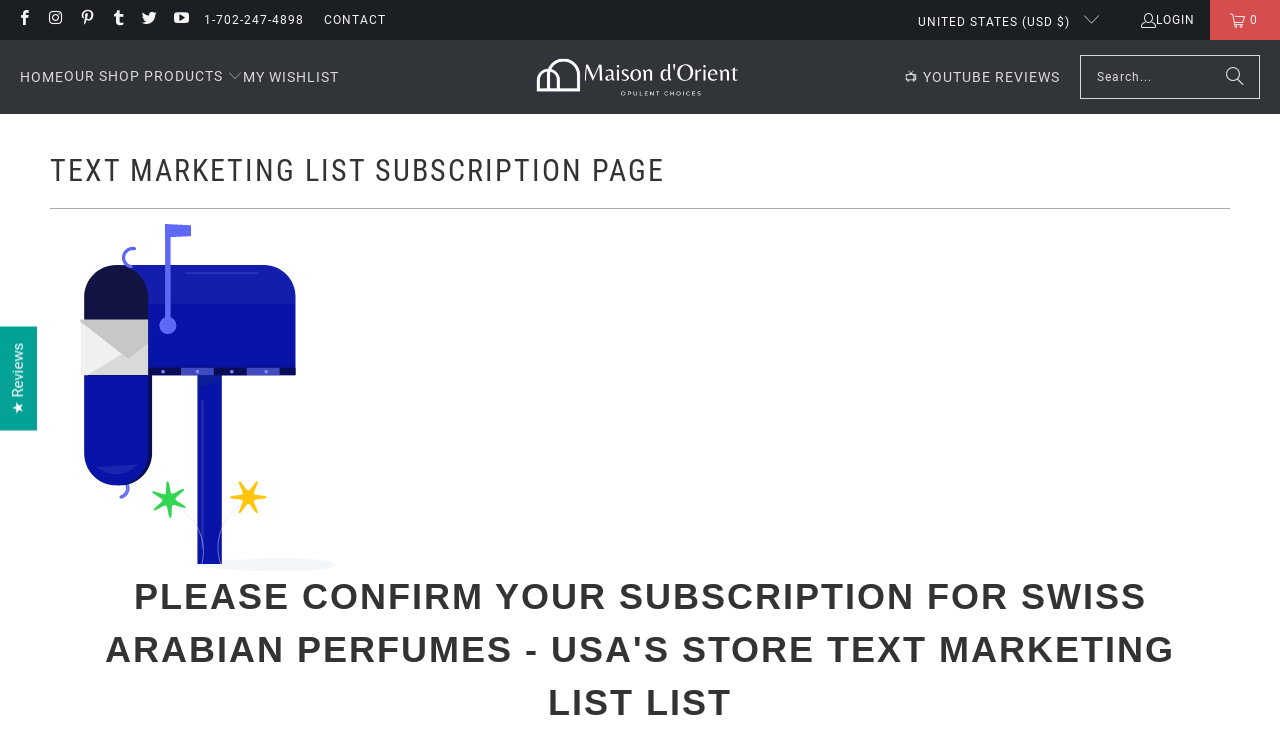

--- FILE ---
content_type: application/javascript; charset=utf-8
request_url: https://recommendations.loopclub.io/v2/storefront/jsonp/?theme_id=125312893026&page=shaghaf-oud.com%2Fpages%2Fvip-customers-new&r_type=page&r_id=79687123042&page_type=other&shop=marina-group-llc.myshopify.com&customer_id=9360f98c-277e-47eb-9e84-1b1e73c19d39&locale=en&callback=jsonp_callback_71374
body_size: 673
content:
jsonp_callback_71374({"visit_id":"1769884766-2d687932-9d97-466d-9180-96e8862b957f","widgets":[],"product":{},"shop":{"id":10886,"domain":"shop.sa-usa.com","name":"marina-group-llc.myshopify.com","currency":"USD","currency_format":"${{amount}}","css":"button.rk-widget-card-title-text {\r\n    font-family: Oswald, sans-serif;\r\n    font-weight: 300;\r\n    font-style: normal;\r\n    font-size: 15px;\r\n    text-transform: uppercase;\r\n    line-height: 1.5;\r\n    color: #333333;\r\n    display: block;\r\n    letter-spacing: 2px;\r\n    text-rendering: optimizeLegibility;\r\n    -webkit-font-smoothing: antialiased;\r\n}\r\n\r\nspan.rk-widget-card-price-money {\r\n    color: #d54d4d;\r\n}\r\n\r\nspan.rk-widget-card-price-compare {\r\n    color: #8c8b8b;\r\n}\r\n\r\n.rk-widget-card {\r\n    padding: 0;\r\n}\r\n\r\n\r\n.rk-widget-total-price-section--mobile {\r\n    display: block !important;\r\n}\r\n\r\n.rk-widget-total-price-section--desktop {\r\n    display: none !important;\r\n}\r\n\r\n.rk-widget-container button.glide__arrow {\r\n      height: 30px;\r\n      width: 30px;\r\n      padding: 0;\r\n    }\r\n    @media (max-width: 800px) {\r\n      .rk-widget-container button.glide__arrow {\r\n        height: 25px;\r\n        width: 25px;\r\n      }\r\n    }","show_compare_at":true,"enabled_presentment_currencies":["ALL","AMD","ANG","AUD","AWG","BAM","BBD","BSD","BZD","CAD","CHF","CRC","CZK","DKK","DOP","EUR","GBP","GTQ","HNL","HUF","IDR","INR","ISK","JMD","KYD","MDL","MKD","MXN","NIO","NZD","PLN","RON","RSD","SEK","SGD","TTD","UAH","USD","XCD"],"extra":{"prices_reversed":true},"product_reviews_app":null,"swatch_app":null,"js":"","translations":{},"analytics_enabled":[],"pixel_enabled":false},"theme":{},"user_id":"1769884766-b577dfac-98e4-47a5-82a5-8f4aa1fea3fb"});

--- FILE ---
content_type: text/plain; charset=utf-8
request_url: https://sp-micro-proxy.b-cdn.net/micro?unique_id=marina-group-llc.myshopify.com
body_size: 4242
content:
{"site":{"free_plan_limit_reached":true,"billing_status":null,"billing_active":true,"pricing_plan_required":false,"settings":{"proof_mobile_position":"Bottom","proof_desktop_position":"Bottom Right","proof_pop_size":"default","proof_start_delay_time":1,"proof_time_between":3,"proof_display_time":15,"proof_visible":true,"proof_cycle":true,"proof_mobile_enabled":true,"proof_desktop_enabled":true,"proof_tablet_enabled":null,"proof_locale":"en","proof_show_powered_by":false},"site_integrations":[{"id":"151363","enabled":true,"integration":{"name":"Shopify Add To Cart","handle":"shopify_storefront_add_to_cart","pro":false},"settings":{"proof_onclick_new_tab":null,"proof_exclude_pages":null,"proof_include_pages":[],"proof_display_pages_mode":"excluded","proof_minimum_activity_sessions":null,"proof_height":110,"proof_bottom":10,"proof_top":10,"proof_right":10,"proof_left":10,"proof_background_color":"#fff","proof_background_image_url":null,"proof_font_color":"#333","proof_border_radius":8,"proof_padding_top":0,"proof_padding_bottom":0,"proof_padding_left":8,"proof_padding_right":16,"proof_icon_color":null,"proof_icon_background_color":null,"proof_hours_before_obscure":24,"proof_minimum_review_rating":5,"proof_highlights_color":"#fdcb6e","proof_display_review":true,"proof_show_review_on_hover":true,"proof_summary_time_range":1440,"proof_summary_minimum_count":10,"proof_show_media":false,"proof_show_message":false,"proof_media_url":null,"proof_media_position":null,"proof_nudge_click_url":null,"proof_icon_url":null,"proof_icon_mode":null,"proof_icon_enabled":false},"template":{"id":"36","body":{"top":"{{first_name}} in {{city}}, {{province}} {{country}}","middle":"Added to Cart {{product_title}}"},"raw_body":"<top>{{first_name}} in {{city}}, {{province}} {{country}}</top><middle>Added to Cart {{product_title}}</middle>","locale":"en"}},{"id":"151364","enabled":true,"integration":{"name":"Shopify Purchase","handle":"shopify_api_purchase","pro":false},"settings":{"proof_onclick_new_tab":null,"proof_exclude_pages":null,"proof_include_pages":[],"proof_display_pages_mode":"excluded","proof_minimum_activity_sessions":null,"proof_height":110,"proof_bottom":10,"proof_top":10,"proof_right":10,"proof_left":10,"proof_background_color":"#fff","proof_background_image_url":null,"proof_font_color":"#333","proof_border_radius":8,"proof_padding_top":0,"proof_padding_bottom":0,"proof_padding_left":8,"proof_padding_right":16,"proof_icon_color":null,"proof_icon_background_color":null,"proof_hours_before_obscure":24,"proof_minimum_review_rating":5,"proof_highlights_color":"#fdcb6e","proof_display_review":true,"proof_show_review_on_hover":true,"proof_summary_time_range":1440,"proof_summary_minimum_count":10,"proof_show_media":false,"proof_show_message":false,"proof_media_url":null,"proof_media_position":null,"proof_nudge_click_url":null,"proof_icon_url":null,"proof_icon_mode":null,"proof_icon_enabled":false},"template":{"id":"4","body":{"top":"{{first_name}} in {{city}}, {{province}} {{country}}","middle":"Purchased {{product_title}}"},"raw_body":"<top>{{first_name}} in {{city}}, {{province}} {{country}}</top><middle>Purchased {{product_title}}</middle>","locale":"en"}}],"events":[{"id":"244820642","created_at":"2026-01-31T18:17:39.000Z","variables":{"first_name":"Damariz","city":"La Puente","province":"California","province_code":"CA","country":"United States","country_code":"US","product_title":"Round Charcoal Briquettes (33mm) MdO"},"click_url":"https://shop.sa-usa.com/products/round-charcoal-briquettes-33mm-mdo","image_url":"https://cdn.shopify.com/s/files/1/2183/1233/files/PremiumCharcoal-Hero.jpg?v=1715999587","product":{"id":"59988631","product_id":"7111068450914","title":"Round Charcoal Briquettes (33mm) MdO","created_at":"2024-05-01T17:57:23.000Z","updated_at":"2026-01-31T18:17:46.709Z","published_at":"2024-05-08T01:46:44.000Z"},"site_integration":{"id":"151364","enabled":true,"integration":{"name":"Shopify Purchase","handle":"shopify_api_purchase","pro":false},"template":{"id":"4","body":{"top":"{{first_name}} in {{city}}, {{province}} {{country}}","middle":"Purchased {{product_title}}"},"raw_body":"<top>{{first_name}} in {{city}}, {{province}} {{country}}</top><middle>Purchased {{product_title}}</middle>","locale":"en"}}},{"id":"244820531","created_at":"2026-01-31T18:14:23.050Z","variables":{"first_name":"Someone","city":"La Puente","province":"California","province_code":"CA","country":"United States","country_code":"US","product_title":"Round Charcoal Briquettes (33mm) MdO"},"click_url":"https://shop.sa-usa.com/products/round-charcoal-briquettes-33mm-mdo","image_url":"https://cdn.shopify.com/s/files/1/2183/1233/files/PremiumCharcoal-Hero.jpg?v=1715999587","product":{"id":"59988631","product_id":"7111068450914","title":"Round Charcoal Briquettes (33mm) MdO","created_at":"2024-05-01T17:57:23.000Z","updated_at":"2026-01-31T18:17:46.709Z","published_at":"2024-05-08T01:46:44.000Z"},"site_integration":{"id":"151363","enabled":true,"integration":{"name":"Shopify Add To Cart","handle":"shopify_storefront_add_to_cart","pro":false},"template":{"id":"36","body":{"top":"{{first_name}} in {{city}}, {{province}} {{country}}","middle":"Added to Cart {{product_title}}"},"raw_body":"<top>{{first_name}} in {{city}}, {{province}} {{country}}</top><middle>Added to Cart {{product_title}}</middle>","locale":"en"}}},{"id":"244817522","created_at":"2026-01-31T16:55:37.856Z","variables":{"first_name":"Someone","city":"Austin","province":"Texas","province_code":"TX","country":"United States","country_code":"US","product_title":"Longevity Booster Elixir for Spray Fragrances"},"click_url":"https://shop.sa-usa.com/products/longevity-booster-elixir-for-spray-fragrances","image_url":"https://cdn.shopify.com/s/files/1/2183/1233/products/Filled-Tola-Bottle-Enhancer-Samples.jpg?v=1682095139","product":{"id":"56016992","product_id":"6862968848482","title":"Longevity Booster Elixir for Spray Fragrances","created_at":"2023-04-21T16:38:56.000Z","updated_at":"2026-01-28T22:29:57.007Z","published_at":"2023-04-22T06:37:44.000Z"},"site_integration":{"id":"151363","enabled":true,"integration":{"name":"Shopify Add To Cart","handle":"shopify_storefront_add_to_cart","pro":false},"template":{"id":"36","body":{"top":"{{first_name}} in {{city}}, {{province}} {{country}}","middle":"Added to Cart {{product_title}}"},"raw_body":"<top>{{first_name}} in {{city}}, {{province}} {{country}}</top><middle>Added to Cart {{product_title}}</middle>","locale":"en"}}},{"id":"244816471","created_at":"2026-01-31T16:28:59.228Z","variables":{"first_name":"Someone","city":"Tbilisi","province":"K'alak'i T'bilisi","province_code":"TB","country":"Georgia","country_code":"GE","product_title":"Sawalef EDP Discovery Set"},"click_url":"https://shop.sa-usa.com/products/sawalef-edp-discovery-set","image_url":"https://cdn.shopify.com/s/files/1/2183/1233/products/Sample-Vials.jpg?v=1601053824","product":{"id":"33929284","product_id":"4503607345250","title":"Sawalef EDP Discovery Set","created_at":"2020-09-25T17:10:20.000Z","updated_at":"2026-01-28T22:26:20.745Z","published_at":"2020-09-25T17:10:20.000Z"},"site_integration":{"id":"151363","enabled":true,"integration":{"name":"Shopify Add To Cart","handle":"shopify_storefront_add_to_cart","pro":false},"template":{"id":"36","body":{"top":"{{first_name}} in {{city}}, {{province}} {{country}}","middle":"Added to Cart {{product_title}}"},"raw_body":"<top>{{first_name}} in {{city}}, {{province}} {{country}}</top><middle>Added to Cart {{product_title}}</middle>","locale":"en"}}},{"id":"244812361","created_at":"2026-01-31T14:44:36.294Z","variables":{"first_name":"Someone","city":"Schenectady","province":"New York","province_code":"NY","country":"United States","country_code":"US","product_title":"Muattar Black Musk 50g"},"click_url":"https://shop.sa-usa.com/products/muattar-black-musk-50g","image_url":"https://cdn.shopify.com/s/files/1/2183/1233/products/Muattar-14.jpg?v=1644135569","product":{"id":"50089991","product_id":"6651205058658","title":"Muattar Black Musk 50g","created_at":"2022-02-06T07:15:44.000Z","updated_at":"2026-01-28T22:28:26.454Z","published_at":"2022-02-06T07:15:44.000Z"},"site_integration":{"id":"151363","enabled":true,"integration":{"name":"Shopify Add To Cart","handle":"shopify_storefront_add_to_cart","pro":false},"template":{"id":"36","body":{"top":"{{first_name}} in {{city}}, {{province}} {{country}}","middle":"Added to Cart {{product_title}}"},"raw_body":"<top>{{first_name}} in {{city}}, {{province}} {{country}}</top><middle>Added to Cart {{product_title}}</middle>","locale":"en"}}},{"id":"244808251","created_at":"2026-01-31T12:45:59.344Z","variables":{"first_name":"Someone","city":"Yonkers","province":"New York","province_code":"NY","country":"United States","country_code":"US","product_title":"PEARLANERA CPO Discovery Set"},"click_url":"https://shop.sa-usa.com/products/pearlanera-cpo-discovery-set","image_url":"https://cdn.shopify.com/s/files/1/2183/1233/files/PN-CPO-DS-2.jpg?v=1697901881","product":{"id":"58069851","product_id":"6917705564258","title":"PEARLANERA CPO Discovery Set","created_at":"2023-10-21T15:24:39.000Z","updated_at":"2026-01-28T22:31:19.044Z","published_at":"2023-10-21T16:58:12.000Z"},"site_integration":{"id":"151363","enabled":true,"integration":{"name":"Shopify Add To Cart","handle":"shopify_storefront_add_to_cart","pro":false},"template":{"id":"36","body":{"top":"{{first_name}} in {{city}}, {{province}} {{country}}","middle":"Added to Cart {{product_title}}"},"raw_body":"<top>{{first_name}} in {{city}}, {{province}} {{country}}</top><middle>Added to Cart {{product_title}}</middle>","locale":"en"}}},{"id":"244806531","created_at":"2026-01-31T11:49:12.000Z","variables":{"first_name":"Reginald","city":"Glenn Dale","province":"Maryland","province_code":"MD","country":"United States","country_code":"US","product_title":"FEARLESS ELIXIR 20 mL CPO"},"click_url":"https://shop.sa-usa.com/products/fearless-elixir-20-ml-cpo","image_url":"https://cdn.shopify.com/s/files/1/2183/1233/files/FEARLESSELIXIR.jpg?v=1694564688","product":{"id":"57616552","product_id":"6899938918498","title":"FEARLESS ELIXIR 20 mL CPO","created_at":"2023-09-13T00:05:25.000Z","updated_at":"2026-01-31T11:49:15.817Z","published_at":"2023-10-21T15:10:43.000Z"},"site_integration":{"id":"151364","enabled":true,"integration":{"name":"Shopify Purchase","handle":"shopify_api_purchase","pro":false},"template":{"id":"4","body":{"top":"{{first_name}} in {{city}}, {{province}} {{country}}","middle":"Purchased {{product_title}}"},"raw_body":"<top>{{first_name}} in {{city}}, {{province}} {{country}}</top><middle>Purchased {{product_title}}</middle>","locale":"en"}}},{"id":"244806482","created_at":"2026-01-31T11:47:47.351Z","variables":{"first_name":"Someone","city":"Bowie","province":"Maryland","province_code":"MD","country":"United States","country_code":"US","product_title":"FEARLESS ELIXIR 20 mL CPO"},"click_url":"https://shop.sa-usa.com/products/fearless-elixir-20-ml-cpo","image_url":"https://cdn.shopify.com/s/files/1/2183/1233/files/FEARLESSELIXIR.jpg?v=1694564688","product":{"id":"57616552","product_id":"6899938918498","title":"FEARLESS ELIXIR 20 mL CPO","created_at":"2023-09-13T00:05:25.000Z","updated_at":"2026-01-31T11:49:15.817Z","published_at":"2023-10-21T15:10:43.000Z"},"site_integration":{"id":"151363","enabled":true,"integration":{"name":"Shopify Add To Cart","handle":"shopify_storefront_add_to_cart","pro":false},"template":{"id":"36","body":{"top":"{{first_name}} in {{city}}, {{province}} {{country}}","middle":"Added to Cart {{product_title}}"},"raw_body":"<top>{{first_name}} in {{city}}, {{province}} {{country}}</top><middle>Added to Cart {{product_title}}</middle>","locale":"en"}}},{"id":"244802740","created_at":"2026-01-31T09:25:36.904Z","variables":{"first_name":"Someone","city":"Palm Bay","province":"Florida","province_code":"FL","country":"United States","country_code":"US","product_title":"Mademoiselle ♀️  Perfume Oil"},"click_url":"https://shop.sa-usa.com/products/mademosielle-for-her-artisanal-perfume-oil-blend","image_url":"https://cdn.shopify.com/s/files/1/2183/1233/products/Option-019_28348285-b640-4423-a367-f101d5e6559d.png?v=1659795902","product":{"id":"603709","product_id":"2218680647778","title":"Mademoiselle ♀️  Perfume Oil","created_at":"2019-04-25T17:05:09.000Z","updated_at":"2026-01-28T22:25:09.683Z","published_at":"2019-07-13T15:14:02.000Z"},"site_integration":{"id":"151363","enabled":true,"integration":{"name":"Shopify Add To Cart","handle":"shopify_storefront_add_to_cart","pro":false},"template":{"id":"36","body":{"top":"{{first_name}} in {{city}}, {{province}} {{country}}","middle":"Added to Cart {{product_title}}"},"raw_body":"<top>{{first_name}} in {{city}}, {{province}} {{country}}</top><middle>Added to Cart {{product_title}}</middle>","locale":"en"}}},{"id":"244801093","created_at":"2026-01-31T08:16:49.688Z","variables":{"first_name":"Someone","city":"Moreno Valley","province":"California","province_code":"CA","country":"United States","country_code":"US","product_title":"MUSK FAWAKE 20 mL CPO"},"click_url":"https://shop.sa-usa.com/products/musk-fawake-20-ml-cpo","image_url":"https://cdn.shopify.com/s/files/1/2183/1233/files/MUSKFAWAKE.jpg?v=1694566147","product":{"id":"57616696","product_id":"6899941408866","title":"MUSK FAWAKE 20 mL CPO","created_at":"2023-09-13T00:48:30.000Z","updated_at":"2026-01-28T22:31:12.376Z","published_at":"2023-10-21T15:10:48.000Z"},"site_integration":{"id":"151363","enabled":true,"integration":{"name":"Shopify Add To Cart","handle":"shopify_storefront_add_to_cart","pro":false},"template":{"id":"36","body":{"top":"{{first_name}} in {{city}}, {{province}} {{country}}","middle":"Added to Cart {{product_title}}"},"raw_body":"<top>{{first_name}} in {{city}}, {{province}} {{country}}</top><middle>Added to Cart {{product_title}}</middle>","locale":"en"}}},{"id":"244794090","created_at":"2026-01-31T03:33:22.069Z","variables":{"first_name":"Someone","city":"Chicago","province":"Illinois","province_code":"IL","country":"United States","country_code":"US","product_title":"DELIZIA 3.4 Oz / 100mL Eau De Parfum Spray"},"click_url":"https://shop.sa-usa.com/products/delizia-3-4-oz-100ml-eau-de-parfum-spray","image_url":"https://cdn.shopify.com/s/files/1/2183/1233/products/DELIZIA_BottleandBox.jpg?v=1665659589","product":{"id":"53466593","product_id":"6795551113314","title":"DELIZIA 3.4 Oz / 100mL Eau De Parfum Spray","created_at":"2022-10-13T11:13:08.000Z","updated_at":"2026-01-28T22:29:22.642Z","published_at":"2022-10-14T15:15:49.000Z"},"site_integration":{"id":"151363","enabled":true,"integration":{"name":"Shopify Add To Cart","handle":"shopify_storefront_add_to_cart","pro":false},"template":{"id":"36","body":{"top":"{{first_name}} in {{city}}, {{province}} {{country}}","middle":"Added to Cart {{product_title}}"},"raw_body":"<top>{{first_name}} in {{city}}, {{province}} {{country}}</top><middle>Added to Cart {{product_title}}</middle>","locale":"en"}}},{"id":"244792865","created_at":"2026-01-31T02:52:44.183Z","variables":{"first_name":"Someone","city":"Denver","province":"Colorado","province_code":"CO","country":"United States","country_code":"US","product_title":"Al Maghribi (EDP Discovery Set 9)"},"click_url":"https://shop.sa-usa.com/products/al-maghribi-edp-discovery-set-9","image_url":"https://cdn.shopify.com/s/files/1/2183/1233/products/AM-Discovery-Set-9.jpg?v=1637204135","product":{"id":"48836751","product_id":"6616718180450","title":"Al Maghribi (EDP Discovery Set 9)","created_at":"2021-11-18T02:55:32.000Z","updated_at":"2026-01-28T22:26:39.173Z","published_at":"2021-11-18T02:55:32.000Z"},"site_integration":{"id":"151363","enabled":true,"integration":{"name":"Shopify Add To Cart","handle":"shopify_storefront_add_to_cart","pro":false},"template":{"id":"36","body":{"top":"{{first_name}} in {{city}}, {{province}} {{country}}","middle":"Added to Cart {{product_title}}"},"raw_body":"<top>{{first_name}} in {{city}}, {{province}} {{country}}</top><middle>Added to Cart {{product_title}}</middle>","locale":"en"}}},{"id":"244792148","created_at":"2026-01-31T02:27:41.055Z","variables":{"first_name":"Someone","city":"Denver","province":"Colorado","province_code":"CO","country":"United States","country_code":"US","product_title":"Al Maghribi (EDP Discovery Set 9)"},"click_url":"https://shop.sa-usa.com/products/al-maghribi-edp-discovery-set-9","image_url":"https://cdn.shopify.com/s/files/1/2183/1233/products/AM-Discovery-Set-9.jpg?v=1637204135","product":{"id":"48836751","product_id":"6616718180450","title":"Al Maghribi (EDP Discovery Set 9)","created_at":"2021-11-18T02:55:32.000Z","updated_at":"2026-01-28T22:26:39.173Z","published_at":"2021-11-18T02:55:32.000Z"},"site_integration":{"id":"151363","enabled":true,"integration":{"name":"Shopify Add To Cart","handle":"shopify_storefront_add_to_cart","pro":false},"template":{"id":"36","body":{"top":"{{first_name}} in {{city}}, {{province}} {{country}}","middle":"Added to Cart {{product_title}}"},"raw_body":"<top>{{first_name}} in {{city}}, {{province}} {{country}}</top><middle>Added to Cart {{product_title}}</middle>","locale":"en"}}},{"id":"244785660","created_at":"2026-01-30T23:22:12.710Z","variables":{"first_name":"Someone","city":"Phoenix","province":"Arizona","province_code":"AZ","country":"United States","country_code":"US","product_title":"PATCHOULI EDP - 50 ML"},"click_url":"https://shop.sa-usa.com/products/patchouli-edp-50-ml-unisex-fragrance-and-cologne-for-men-by-ahmed-al-maghribi","image_url":"https://cdn.shopify.com/s/files/1/2183/1233/products/Patchouli-EDP-50-mL-02.jpg?v=1637208412","product":{"id":"48837766","product_id":"6616731058274","title":"PATCHOULI EDP - 50 ML","created_at":"2021-11-18T04:06:50.000Z","updated_at":"2026-01-28T22:26:51.667Z","published_at":"2021-11-18T04:06:50.000Z"},"site_integration":{"id":"151363","enabled":true,"integration":{"name":"Shopify Add To Cart","handle":"shopify_storefront_add_to_cart","pro":false},"template":{"id":"36","body":{"top":"{{first_name}} in {{city}}, {{province}} {{country}}","middle":"Added to Cart {{product_title}}"},"raw_body":"<top>{{first_name}} in {{city}}, {{province}} {{country}}</top><middle>Added to Cart {{product_title}}</middle>","locale":"en"}}},{"id":"244783282","created_at":"2026-01-30T22:16:06.657Z","variables":{"first_name":"Someone","city":"Beloit","province":"Wisconsin","province_code":"WI","country":"United States","country_code":"US","product_title":"Black Rose EDP - 80ML"},"click_url":"https://shop.sa-usa.com/products/black-rose-1044-100ml-edp-sw","image_url":"https://cdn.shopify.com/s/files/1/2183/1233/products/l0qDEBbYQaO20l8mzIVp_Swiss-Arabian-SAWALEF-Black-Rose---Eau-de-Parfum-1.jpg?v=1600157039","product":{"id":"33575322","product_id":"4499157385314","title":"Black Rose EDP - 80ML","created_at":"2020-09-15T08:03:57.000Z","updated_at":"2026-01-29T12:48:30.288Z","published_at":"2020-09-15T08:03:57.000Z"},"site_integration":{"id":"151363","enabled":true,"integration":{"name":"Shopify Add To Cart","handle":"shopify_storefront_add_to_cart","pro":false},"template":{"id":"36","body":{"top":"{{first_name}} in {{city}}, {{province}} {{country}}","middle":"Added to Cart {{product_title}}"},"raw_body":"<top>{{first_name}} in {{city}}, {{province}} {{country}}</top><middle>Added to Cart {{product_title}}</middle>","locale":"en"}}},{"id":"244781528","created_at":"2026-01-30T21:32:23.466Z","variables":{"first_name":"Someone","city":"San Francisco","province":"California","province_code":"CA","country":"United States","country_code":"US","product_title":"Mamoul Oud Saffron 80g"},"click_url":"https://shop.sa-usa.com/products/mamoul-oud-saffron-80g","image_url":"https://cdn.shopify.com/s/files/1/2183/1233/products/Mamoul-09.jpg?v=1644134281","product":{"id":"50089965","product_id":"6651204304994","title":"Mamoul Oud Saffron 80g","created_at":"2022-02-06T07:15:06.000Z","updated_at":"2026-01-28T22:28:02.999Z","published_at":"2022-02-06T07:15:06.000Z"},"site_integration":{"id":"151363","enabled":true,"integration":{"name":"Shopify Add To Cart","handle":"shopify_storefront_add_to_cart","pro":false},"template":{"id":"36","body":{"top":"{{first_name}} in {{city}}, {{province}} {{country}}","middle":"Added to Cart {{product_title}}"},"raw_body":"<top>{{first_name}} in {{city}}, {{province}} {{country}}</top><middle>Added to Cart {{product_title}}</middle>","locale":"en"}}},{"id":"244779503","created_at":"2026-01-30T20:45:19.328Z","variables":{"first_name":"Someone","city":"Hamden","province":"Connecticut","province_code":"CT","country":"United States","country_code":"US","product_title":"KHALIS Feminine Collection (20 Vials)"},"click_url":"https://shop.sa-usa.com/products/khalis-feminine-collection-15-vials-arabian-perfumes-samples-for-women","image_url":"https://cdn.shopify.com/s/files/1/2183/1233/products/FeminineCollection_SetsA_BandI.jpg?v=1665334435","product":{"id":"53419119","product_id":"6792273395810","title":"KHALIS Feminine Collection (20 Vials)","created_at":"2022-10-09T15:27:54.000Z","updated_at":"2026-01-29T22:32:29.892Z","published_at":"2022-10-09T17:38:44.000Z"},"site_integration":{"id":"151363","enabled":true,"integration":{"name":"Shopify Add To Cart","handle":"shopify_storefront_add_to_cart","pro":false},"template":{"id":"36","body":{"top":"{{first_name}} in {{city}}, {{province}} {{country}}","middle":"Added to Cart {{product_title}}"},"raw_body":"<top>{{first_name}} in {{city}}, {{province}} {{country}}</top><middle>Added to Cart {{product_title}}</middle>","locale":"en"}}},{"id":"244775622","created_at":"2026-01-30T19:11:25.000Z","variables":{"first_name":"Gerald","city":"St. Petersburg","province":"Florida","province_code":"FL","country":"United States","country_code":"US","product_title":"PEARLA·NERA Collezione Orientare Intense (5 Vials)"},"click_url":"https://shop.sa-usa.com/products/pearlanera-collezione-orientare-intense-5-vials-unisex-perfume-samples","image_url":"https://cdn.shopify.com/s/files/1/2183/1233/products/PNCollezioneOrientare_Intense_Set3.jpg?v=1665602405","product":{"id":"53459895","product_id":"6795149770850","title":"PEARLA·NERA Collezione Orientare Intense (5 Vials)","created_at":"2022-10-12T19:20:02.000Z","updated_at":"2026-01-30T19:11:31.593Z","published_at":"2022-10-12T19:24:15.000Z"},"site_integration":{"id":"151364","enabled":true,"integration":{"name":"Shopify Purchase","handle":"shopify_api_purchase","pro":false},"template":{"id":"4","body":{"top":"{{first_name}} in {{city}}, {{province}} {{country}}","middle":"Purchased {{product_title}}"},"raw_body":"<top>{{first_name}} in {{city}}, {{province}} {{country}}</top><middle>Purchased {{product_title}}</middle>","locale":"en"}}},{"id":"244772934","created_at":"2026-01-30T18:08:15.621Z","variables":{"first_name":"Someone","city":"Philadelphia","province":"Pennsylvania","province_code":"PA","country":"United States","country_code":"US","product_title":"Al Maghribi (EDP Discovery Set 8)"},"click_url":"https://shop.sa-usa.com/products/al-maghribi-edp-discovery-set-8","image_url":"https://cdn.shopify.com/s/files/1/2183/1233/products/AM-Discovery-Set-8.jpg?v=1637204130","product":{"id":"48836749","product_id":"6616718147682","title":"Al Maghribi (EDP Discovery Set 8)","created_at":"2021-11-18T02:55:28.000Z","updated_at":"2026-01-28T22:26:38.439Z","published_at":"2021-11-18T02:55:28.000Z"},"site_integration":{"id":"151363","enabled":true,"integration":{"name":"Shopify Add To Cart","handle":"shopify_storefront_add_to_cart","pro":false},"template":{"id":"36","body":{"top":"{{first_name}} in {{city}}, {{province}} {{country}}","middle":"Added to Cart {{product_title}}"},"raw_body":"<top>{{first_name}} in {{city}}, {{province}} {{country}}</top><middle>Added to Cart {{product_title}}</middle>","locale":"en"}}},{"id":"244768114","created_at":null,"variables":{"first_name":"Someone","city":"Chico","province":"California","province_code":"CA","country":"United States","country_code":"US","product_title":"EDP Sample Kits"},"click_url":"https://shop.sa-usa.com/products/swiss-arabian-edp-sample-kit","image_url":"https://cdn.shopify.com/s/files/1/2183/1233/products/GMshzwYASWyjy2PCYHXE_Generic-Swiss-Arabian-EDP-Sample-Vials-Artworkl.jpg?v=1592554613","product":{"id":"2397198","product_id":"3943020888162","title":"EDP Sample Kits","created_at":"2019-07-25T18:13:44.000Z","updated_at":"2026-01-28T22:25:41.555Z","published_at":"2019-07-25T18:13:44.000Z"},"site_integration":{"id":"151363","enabled":true,"integration":{"name":"Shopify Add To Cart","handle":"shopify_storefront_add_to_cart","pro":false},"template":{"id":"36","body":{"top":"{{first_name}} in {{city}}, {{province}} {{country}}","middle":"Added to Cart {{product_title}}"},"raw_body":"<top>{{first_name}} in {{city}}, {{province}} {{country}}</top><middle>Added to Cart {{product_title}}</middle>","locale":"en"}}},{"id":"244768103","created_at":null,"variables":{"first_name":"Someone","city":"Brentwood","province":"New York","province_code":"NY","country":"United States","country_code":"US","product_title":"ANFASS 3.4 Oz / 100mL Eau De Parfum Spray"},"click_url":"https://shop.sa-usa.com/products/anfass-3-4-oz-100ml-eau-de-parfum-spray","image_url":"https://cdn.shopify.com/s/files/1/2183/1233/products/ANFASS_BottleandBox.jpg?v=1665661344","product":{"id":"53466665","product_id":"6795565498466","title":"ANFASS 3.4 Oz / 100mL Eau De Parfum Spray","created_at":"2022-10-13T11:42:22.000Z","updated_at":"2026-01-28T22:29:34.705Z","published_at":"2022-10-14T15:16:38.000Z"},"site_integration":{"id":"151363","enabled":true,"integration":{"name":"Shopify Add To Cart","handle":"shopify_storefront_add_to_cart","pro":false},"template":{"id":"36","body":{"top":"{{first_name}} in {{city}}, {{province}} {{country}}","middle":"Added to Cart {{product_title}}"},"raw_body":"<top>{{first_name}} in {{city}}, {{province}} {{country}}</top><middle>Added to Cart {{product_title}}</middle>","locale":"en"}}},{"id":"244767621","created_at":null,"variables":{"first_name":"Someone","city":"Manahawkin","province":"New Jersey","province_code":"NJ","country":"United States","country_code":"US","product_title":"Al Maghribi (EDP Discovery Set 9)"},"click_url":"https://shop.sa-usa.com/products/al-maghribi-edp-discovery-set-9","image_url":"https://cdn.shopify.com/s/files/1/2183/1233/products/AM-Discovery-Set-9.jpg?v=1637204135","product":{"id":"48836751","product_id":"6616718180450","title":"Al Maghribi (EDP Discovery Set 9)","created_at":"2021-11-18T02:55:32.000Z","updated_at":"2026-01-28T22:26:39.173Z","published_at":"2021-11-18T02:55:32.000Z"},"site_integration":{"id":"151363","enabled":true,"integration":{"name":"Shopify Add To Cart","handle":"shopify_storefront_add_to_cart","pro":false},"template":{"id":"36","body":{"top":"{{first_name}} in {{city}}, {{province}} {{country}}","middle":"Added to Cart {{product_title}}"},"raw_body":"<top>{{first_name}} in {{city}}, {{province}} {{country}}</top><middle>Added to Cart {{product_title}}</middle>","locale":"en"}}},{"id":"244761491","created_at":null,"variables":{"first_name":"Someone","city":"Mount Holly","province":"New Jersey","province_code":"NJ","country":"United States","country_code":"US","product_title":"OUD & ROSES EDP - 60 ML"},"click_url":"https://shop.sa-usa.com/products/oud-roses-edp-60-ml-unisex-fragrance-and-cologne-for-men-by-ahmed-al-maghribi","image_url":"https://cdn.shopify.com/s/files/1/2183/1233/products/Oud-and-Roses-EDP-60-mL-02.jpg?v=1637207551","product":{"id":"48837671","product_id":"6616729092194","title":"OUD & ROSES EDP - 60 ML","created_at":"2021-11-18T03:52:29.000Z","updated_at":"2026-01-30T04:24:30.007Z","published_at":"2021-11-18T03:52:29.000Z"},"site_integration":{"id":"151363","enabled":true,"integration":{"name":"Shopify Add To Cart","handle":"shopify_storefront_add_to_cart","pro":false},"template":{"id":"36","body":{"top":"{{first_name}} in {{city}}, {{province}} {{country}}","middle":"Added to Cart {{product_title}}"},"raw_body":"<top>{{first_name}} in {{city}}, {{province}} {{country}}</top><middle>Added to Cart {{product_title}}</middle>","locale":"en"}}},{"id":"244758673","created_at":null,"variables":{"first_name":"Mark","city":"Chapel Hill","province":"North Carolina","province_code":"NC","country":"United States","country_code":"US","product_title":"SHAMS AL ZAMAN 100 ML EDP"},"click_url":"https://shop.sa-usa.com/products/shams-al-zaman-100-ml-edp-unisex-fragrance-and-cologne-for-men-and-women-by-khalis-perfumes-of-dubai","image_url":"https://cdn.shopify.com/s/files/1/2183/1233/products/35-SHAMS-AL-ZAMAN-100-ML-EDP-1.jpg?v=1642401457","product":{"id":"49588613","product_id":"6637465927778","title":"SHAMS AL ZAMAN 100 ML EDP","created_at":"2022-01-02T22:33:03.000Z","updated_at":"2026-01-30T12:12:38.731Z","published_at":"2022-01-02T22:33:03.000Z"},"site_integration":{"id":"151364","enabled":true,"integration":{"name":"Shopify Purchase","handle":"shopify_api_purchase","pro":false},"template":{"id":"4","body":{"top":"{{first_name}} in {{city}}, {{province}} {{country}}","middle":"Purchased {{product_title}}"},"raw_body":"<top>{{first_name}} in {{city}}, {{province}} {{country}}</top><middle>Purchased {{product_title}}</middle>","locale":"en"}}},{"id":"244756656","created_at":null,"variables":{"first_name":"Someone","city":"Annandale","province":"Virginia","province_code":"VA","country":"United States","country_code":"US","product_title":"Round Charcoal Briquettes (33mm) MdO"},"click_url":"https://shop.sa-usa.com/products/round-charcoal-briquettes-33mm-mdo","image_url":"https://cdn.shopify.com/s/files/1/2183/1233/files/PremiumCharcoal-Hero.jpg?v=1715999587","product":{"id":"59988631","product_id":"7111068450914","title":"Round Charcoal Briquettes (33mm) MdO","created_at":"2024-05-01T17:57:23.000Z","updated_at":"2026-01-31T18:17:46.709Z","published_at":"2024-05-08T01:46:44.000Z"},"site_integration":{"id":"151363","enabled":true,"integration":{"name":"Shopify Add To Cart","handle":"shopify_storefront_add_to_cart","pro":false},"template":{"id":"36","body":{"top":"{{first_name}} in {{city}}, {{province}} {{country}}","middle":"Added to Cart {{product_title}}"},"raw_body":"<top>{{first_name}} in {{city}}, {{province}} {{country}}</top><middle>Added to Cart {{product_title}}</middle>","locale":"en"}}}]}}